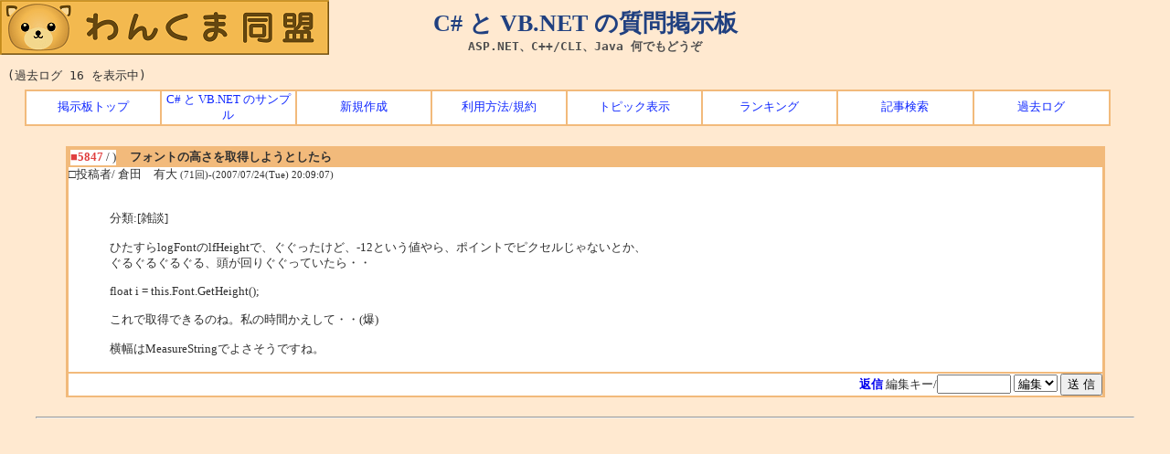

--- FILE ---
content_type: text/html; charset=shift_jis
request_url: http://bbs.wankuma.com/index.cgi?mode=red&namber=5847&KLOG=16
body_size: 5723
content:
<!DOCTYPE HTML PUBLIC "-//W3C//DTD HTML 4.01 Transitional//EN">

<html lang="ja-JP">
	<head>
		<meta http-equiv="Content-type" content="text/html; charset=Shift_JIS">
		<meta http-equiv="Content-Style-Type" content="text/css">
		<meta http-equiv="Content-Script-Type" content="text/javascript">
		<meta name="keywords" content="C#,VB,NET,ASP,掲示板,質問">
		<meta name="description" content="C#, VB.NET, ASP.NET, C++/CLI, Java, VB6 などのプログラミングに関する質問、または Windows や SQL Server などの質問を投稿できます。">
		<meta name="verify-v1" content="xxis/pUkDiyXo0Jf2G3d4+832vUeLDzQK2CHP2jG/I4=">
		<meta name="y_key" content="118cea0610a93c0d">
		<link rel="stylesheet" type="text/css" href="http://bbs.wankuma.com/style.css">
		<link rel="alternate" type="application/rss+xml" href="http://feeds2.feedburner.com/csvb-bbs">
		<link rel="start" href="http://bbs.wankuma.com/">
		<link rev="made" href="http://blogs.wankuma.com/jeanne/contact.aspx">
		<title>C# と VB.NET の質問掲示板 - フォントの高さを取得しようとしたら</title>
	</head>

	<body>
		<div id="top">
			<h1>C# と VB.NET の質問掲示板</h1>
	        <h2>
	            <a href="http://www.wankuma.com/">
	                <img src="http://www.wankuma.com/images/logo4.gif"  style="top:0px;left:0px;position:absolute" alt="わんくま同盟" width="360" height="60" />
	        </h2>
			<h2>ASP.NET、C++/CLI、Java 何でもどうぞ</h2>
			<h3><a href="http://jeanne.wankuma.com/">C# と VB.NET の入門サイト</a></h3>
		</div>

<br>(過去ログ 16 を表示中)  <div class="menu">
    <table cellspacing="2" summary="トップ メニュー">
      <tbody>
        <tr>
          <td><a href="http://bbs.wankuma.com/">掲示板トップ</a></td>
          <td><a href="http://jeanne.wankuma.com/tips/">C# と VB.NET のサンプル</a></td>
          <td><a href="./index.cgi?mode=new&KLOG=16">新規作成</a></td>
          <td><a href="./index.cgi?mode=man&KLOG=16">利用方法/規約</a></td>
          
          
          <td><a href="http://bbs.wankuma.com/">トピック表示</a></td>
          <td><a href="./index.cgi?mode=ran&KLOG=16">ランキング</a></td>
          
          <td><a href="./search.cgi">記事検索</a></td>
          <td><a href="./search.cgi?mode=log&KLOG=16">過去ログ</a></td>
        </tr>
      </tbody>
    </table>
  </div>

<br><a name=""></a>
<table style="border-top:solid 1px #F2BA7B; border-right:solid 2px #F2BA7B; border-bottom:solid 1px #F2BA7B; border-left:solid 2px #F2BA7B" align="center" width="90%" bgcolor="#FFFFFF" border="1" bordercolor="#F2BA7B" cellspacing="0" cellpadding="0">
  <tbody>
    <tr>
      <td>
        
        <table class="post" border="1" cellspacing="0" cellpadding="0" width="100%" bordercolor="#F2BA7B">
          <tbody>
            <tr>
              <td width="1%" nowrap><strong><font color="#E04040">■5847</font></strong> / )</td>
              <td bgcolor="#F2BA7B">　<strong><font color="#303030">フォントの高さを取得しようとしたら</font></strong></td>
            </tr>
          </tbody>
        </table>

        <div align="right"></div>
        □投稿者/ 倉田　有大 <small>(71回)-(2007/07/24(Tue) 20:09:07) <br></small>

        <div style="margin:1em 1em 1em 3em">
          <table>
            <tbody>
              <tr>
                <td align="center"></td>
                <td><font color="#303030"><!--C--><br>分類:[雑談]　<br><br>ひたすらlogFontのlfHeightで、ぐぐったけど、-12という値やら、ポイントでピクセルじゃないとか、<br>ぐるぐるぐるぐる、頭が回りぐぐっていたら・・<br><br>float i = this.Font.GetHeight();<br><br>これで取得できるのね。私の時間かえして・・(爆)<br><br>横幅はMeasureStringでよさそうですね。<br></td>
              </tr>
            </tbody>
          </table>
        </div>

        <div align="right"></div>
      </td>
    </tr>

    

    <tr>
<form action="./index.cgi" method=POST>
<td align="right"><b><a href="./index.cgi?mode=al2&amp;namber=5847&space=0&KLOG=16#F">返信</a></b>

<input type=hidden name=del value=5847><input type=hidden name=no value=0>
<input type=hidden name=KLOG value=16>

編集キー/<input type=password name=delkey size=8>
<select name=mode>
<option value=nam>編集
<!-- <option value=key>削除 -->
</select>
<input type=submit value="送 信">
</td></form></tr></table>

</center><br>
<hr width="95%">
<div class="adsense-bottom">
<script type="text/javascript"><!--
google_ad_client = "pub-2766973820374598";
/* Bbs.Bottom.Text.336x280 */
google_ad_slot = "2551043367";
google_ad_width = 336;
google_ad_height = 280;
//-->
</script>
<script type="text/javascript"
src="http://pagead2.googlesyndication.com/pagead/show_ads.js">
</script>
</div>


		<div align="right">
			<form action="./index.cgi" method="POST"><input type=hidden name=no value=0>
<input type=hidden name=KLOG value=16>

			<p>
					        <input type="hidden" name="mode" value="del">
					管理者用 <input type="password" name="pass" size="18">
					<input type="submit" value="ログイン">
				</p>
			</form>
		</div>

		<div align="center">
			<p>- <a href="http://www.cj-c.com/">Child Tree</a> -</p>
		</div>

<script type="text/javascript">
var gaJsHost = (("https:" == document.location.protocol) ? "https://ssl." : "http://www.");
document.write(unescape("%3Cscript src='" + gaJsHost + "google-analytics.com/ga.js' type='text/javascript'%3E%3C/script%3E"));
</script>
<script type="text/javascript">
try {
var pageTracker = _gat._getTracker("UA-4344674-2");
pageTracker._trackPageview();
} catch(err) {}</script>

	</body>
</html>


--- FILE ---
content_type: text/html; charset=utf-8
request_url: https://www.google.com/recaptcha/api2/aframe
body_size: 266
content:
<!DOCTYPE HTML><html><head><meta http-equiv="content-type" content="text/html; charset=UTF-8"></head><body><script nonce="T9tzzBW69EksfUlu7qgL4g">/** Anti-fraud and anti-abuse applications only. See google.com/recaptcha */ try{var clients={'sodar':'https://pagead2.googlesyndication.com/pagead/sodar?'};window.addEventListener("message",function(a){try{if(a.source===window.parent){var b=JSON.parse(a.data);var c=clients[b['id']];if(c){var d=document.createElement('img');d.src=c+b['params']+'&rc='+(localStorage.getItem("rc::a")?sessionStorage.getItem("rc::b"):"");window.document.body.appendChild(d);sessionStorage.setItem("rc::e",parseInt(sessionStorage.getItem("rc::e")||0)+1);localStorage.setItem("rc::h",'1769853888843');}}}catch(b){}});window.parent.postMessage("_grecaptcha_ready", "*");}catch(b){}</script></body></html>